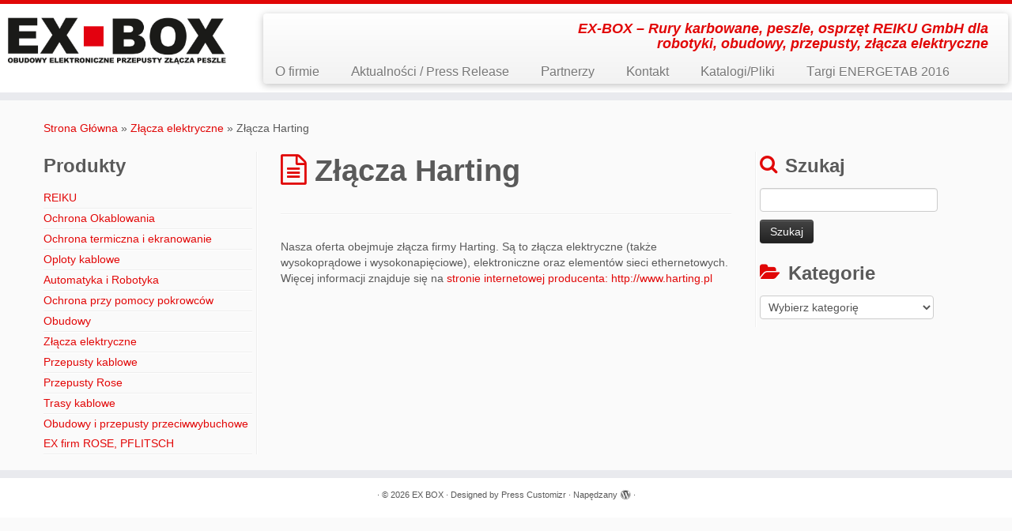

--- FILE ---
content_type: text/html; charset=UTF-8
request_url: http://ex-box.pl/zlacza-elektryczne/zlacza-harting/
body_size: 9703
content:
<!DOCTYPE html>
<!--[if IE 7]>
<html class="ie ie7" lang="pl-PL">
<![endif]-->
<!--[if IE 8]>
<html class="ie ie8" lang="pl-PL">
<![endif]-->
<!--[if !(IE 7) | !(IE 8)  ]><!-->
<html lang="pl-PL">
<!--<![endif]-->
					<head>
				    <meta charset="UTF-8" />
				    <meta http-equiv="X-UA-Compatible" content="IE=9; IE=8; IE=7; IE=EDGE" />
            				    <meta name="viewport" content="width=device-width, initial-scale=1.0" />
				    <link rel="profile" href="http://gmpg.org/xfn/11" />
				    <link rel="pingback" href="http://ex-box.pl/xmlrpc.php" />

				   <!-- html5shiv for IE8 and less  -->
				    <!--[if lt IE 9]>
				      <script src="http://ex-box.pl/wp-content/themes/customizr/inc/assets/js/html5.js"></script>
				    <![endif]-->
				    <title>Złącza Harting &#8211; EX BOX</title>
<link rel='dns-prefetch' href='//s.w.org' />
<link rel="alternate" type="application/rss+xml" title="EX BOX &raquo; Kanał z wpisami" href="http://ex-box.pl/feed/" />
<link rel="alternate" type="application/rss+xml" title="EX BOX &raquo; Kanał z komentarzami" href="http://ex-box.pl/comments/feed/" />
		<script type="text/javascript">
			window._wpemojiSettings = {"baseUrl":"https:\/\/s.w.org\/images\/core\/emoji\/2\/72x72\/","ext":".png","svgUrl":"https:\/\/s.w.org\/images\/core\/emoji\/2\/svg\/","svgExt":".svg","source":{"concatemoji":"http:\/\/ex-box.pl\/wp-includes\/js\/wp-emoji-release.min.js?ver=4.6.29"}};
			!function(e,o,t){var a,n,r;function i(e){var t=o.createElement("script");t.src=e,t.type="text/javascript",o.getElementsByTagName("head")[0].appendChild(t)}for(r=Array("simple","flag","unicode8","diversity","unicode9"),t.supports={everything:!0,everythingExceptFlag:!0},n=0;n<r.length;n++)t.supports[r[n]]=function(e){var t,a,n=o.createElement("canvas"),r=n.getContext&&n.getContext("2d"),i=String.fromCharCode;if(!r||!r.fillText)return!1;switch(r.textBaseline="top",r.font="600 32px Arial",e){case"flag":return(r.fillText(i(55356,56806,55356,56826),0,0),n.toDataURL().length<3e3)?!1:(r.clearRect(0,0,n.width,n.height),r.fillText(i(55356,57331,65039,8205,55356,57096),0,0),a=n.toDataURL(),r.clearRect(0,0,n.width,n.height),r.fillText(i(55356,57331,55356,57096),0,0),a!==n.toDataURL());case"diversity":return r.fillText(i(55356,57221),0,0),a=(t=r.getImageData(16,16,1,1).data)[0]+","+t[1]+","+t[2]+","+t[3],r.fillText(i(55356,57221,55356,57343),0,0),a!=(t=r.getImageData(16,16,1,1).data)[0]+","+t[1]+","+t[2]+","+t[3];case"simple":return r.fillText(i(55357,56835),0,0),0!==r.getImageData(16,16,1,1).data[0];case"unicode8":return r.fillText(i(55356,57135),0,0),0!==r.getImageData(16,16,1,1).data[0];case"unicode9":return r.fillText(i(55358,56631),0,0),0!==r.getImageData(16,16,1,1).data[0]}return!1}(r[n]),t.supports.everything=t.supports.everything&&t.supports[r[n]],"flag"!==r[n]&&(t.supports.everythingExceptFlag=t.supports.everythingExceptFlag&&t.supports[r[n]]);t.supports.everythingExceptFlag=t.supports.everythingExceptFlag&&!t.supports.flag,t.DOMReady=!1,t.readyCallback=function(){t.DOMReady=!0},t.supports.everything||(a=function(){t.readyCallback()},o.addEventListener?(o.addEventListener("DOMContentLoaded",a,!1),e.addEventListener("load",a,!1)):(e.attachEvent("onload",a),o.attachEvent("onreadystatechange",function(){"complete"===o.readyState&&t.readyCallback()})),(a=t.source||{}).concatemoji?i(a.concatemoji):a.wpemoji&&a.twemoji&&(i(a.twemoji),i(a.wpemoji)))}(window,document,window._wpemojiSettings);
		</script>
		<style type="text/css">
img.wp-smiley,
img.emoji {
	display: inline !important;
	border: none !important;
	box-shadow: none !important;
	height: 1em !important;
	width: 1em !important;
	margin: 0 .07em !important;
	vertical-align: -0.1em !important;
	background: none !important;
	padding: 0 !important;
}
</style>
<link rel='stylesheet' id='dcjq-mega-menu-css'  href='http://ex-box.pl/wp-content/plugins/jquery-mega-menu/css/dcjq-mega-menu.css?ver=4.6.29' type='text/css' media='all' />
<link rel='stylesheet' id='customizr-common-css'  href='http://ex-box.pl/wp-content/themes/customizr/inc/assets/css/tc_common.min.css?ver=3.4.33' type='text/css' media='all' />
<link rel='stylesheet' id='customizr-skin-css'  href='http://ex-box.pl/wp-content/themes/customizr/inc/assets/css/red.min.css?ver=3.4.33' type='text/css' media='all' />
<style id='customizr-skin-inline-css' type='text/css'>
        @font-face {
          font-family: 'FontAwesome';
          src:url('http://ex-box.pl/wp-content/themes/customizr/inc/assets/css/fonts/fonts/fontawesome-webfont.eot');
          src:url('http://ex-box.pl/wp-content/themes/customizr/inc/assets/css/fonts/fonts/fontawesome-webfont.eot?#iefix') format('embedded-opentype'),
              url('http://ex-box.pl/wp-content/themes/customizr/inc/assets/css/fonts/fonts/fontawesome-webfont.woff2') format('woff2'),
              url('http://ex-box.pl/wp-content/themes/customizr/inc/assets/css/fonts/fonts/fontawesome-webfont.woff') format('woff'),
              url('http://ex-box.pl/wp-content/themes/customizr/inc/assets/css/fonts/fonts/fontawesome-webfont.ttf') format('truetype'),
              url('http://ex-box.pl/wp-content/themes/customizr/inc/assets/css/fonts/fonts/fontawesome-webfont.svg#fontawesomeregular') format('svg');
        }
        
table { border-collapse: separate; }
                         body table { border-collapse: collapse; }
                        
.sticky-enabled .tc-shrink-on .site-logo img {
    					height:30px!important;width:auto!important
    				}

    				.sticky-enabled .tc-shrink-on .brand .site-title {
    					font-size:0.6em;opacity:0.8;line-height:1.2em
    				}

          .comments-link .tc-comment-bubble {
            color: #F00;
            border: 2px solid #F00;
          }
          .comments-link .tc-comment-bubble:before {
            border-color: #F00;
          }
        
.no-csstransforms3d .tc-slider-loader-wrapper .tc-img-gif-loader {
                                                background: url('http://ex-box.pl/wp-content/themes/customizr//inc/assets/img/slider-loader.gif') no-repeat center center;
                                         }.tc-slider-loader-wrapper .tc-css-loader > div { border-color:#e10707; }
.navbar .nav > li > a:first-letter {
          font-size: 17px;
        }

</style>
<link rel='stylesheet' id='customizr-style-css'  href='http://ex-box.pl/wp-content/themes/customizr/style.css?ver=3.4.33' type='text/css' media='all' />
<link rel='stylesheet' id='fancyboxcss-css'  href='http://ex-box.pl/wp-content/themes/customizr/inc/assets/js/fancybox/jquery.fancybox-1.3.4.min.css?ver=4.6.29' type='text/css' media='all' />
<script type='text/javascript' src='http://ex-box.pl/wp-includes/js/jquery/jquery.js?ver=1.12.4'></script>
<script type='text/javascript' src='http://ex-box.pl/wp-includes/js/jquery/jquery-migrate.min.js?ver=1.4.1'></script>
<script type='text/javascript' src='http://ex-box.pl/wp-content/plugins/jquery-mega-menu/js/jquery.dcmegamenu.1.3.4.min.js?ver=4.6.29'></script>
<script type='text/javascript' src='http://ex-box.pl/wp-content/themes/customizr/inc/assets/js/modernizr.min.js?ver=3.4.33'></script>
<script type='text/javascript' src='http://ex-box.pl/wp-content/themes/customizr/inc/assets/js/fancybox/jquery.fancybox-1.3.4.min.js?ver=3.4.33'></script>
<script type='text/javascript'>
/* <![CDATA[ */
var TCParams = {"_disabled":[],"FancyBoxState":"1","FancyBoxAutoscale":"1","SliderName":"","SliderDelay":"","SliderHover":"1","centerSliderImg":"1","SmoothScroll":{"Enabled":true,"Options":{"touchpadSupport":false}},"anchorSmoothScroll":"linear","anchorSmoothScrollExclude":{"simple":["[class*=edd]",".tc-carousel-control",".carousel-control","[data-toggle=\"modal\"]","[data-toggle=\"dropdown\"]","[data-toggle=\"tooltip\"]","[data-toggle=\"popover\"]","[data-toggle=\"collapse\"]","[data-toggle=\"tab\"]","[class*=upme]","[class*=um-]"],"deep":{"classes":[],"ids":[]}},"ReorderBlocks":"1","centerAllImg":"1","HasComments":"","LeftSidebarClass":".span3.left.tc-sidebar","RightSidebarClass":".span3.right.tc-sidebar","LoadModernizr":"1","stickyCustomOffset":{"_initial":0,"_scrolling":0,"options":{"_static":true,"_element":""}},"stickyHeader":"1","dropdowntoViewport":"","timerOnScrollAllBrowsers":"1","extLinksStyle":"","extLinksTargetExt":"","extLinksSkipSelectors":{"classes":["btn","button"],"ids":[]},"dropcapEnabled":"","dropcapWhere":{"post":"","page":""},"dropcapMinWords":"50","dropcapSkipSelectors":{"tags":["IMG","IFRAME","H1","H2","H3","H4","H5","H6","BLOCKQUOTE","UL","OL"],"classes":["btn"],"id":[]},"imgSmartLoadEnabled":"","imgSmartLoadOpts":{"parentSelectors":[".article-container",".__before_main_wrapper",".widget-front"],"opts":{"excludeImg":[".tc-holder-img"]}},"goldenRatio":"1.618","gridGoldenRatioLimit":"350","isSecondMenuEnabled":"","secondMenuRespSet":"in-sn-before"};
/* ]]> */
</script>
<script type='text/javascript' src='http://ex-box.pl/wp-content/themes/customizr/inc/assets/js/tc-scripts.min.js?ver=3.4.33'></script>
<link rel='https://api.w.org/' href='http://ex-box.pl/wp-json/' />
<link rel="EditURI" type="application/rsd+xml" title="RSD" href="http://ex-box.pl/xmlrpc.php?rsd" />
<link rel="wlwmanifest" type="application/wlwmanifest+xml" href="http://ex-box.pl/wp-includes/wlwmanifest.xml" /> 
<meta name="generator" content="WordPress 4.6.29" />
<link rel="canonical" href="http://ex-box.pl/zlacza-elektryczne/zlacza-harting/" />
<link rel='shortlink' href='http://ex-box.pl/?p=900' />
<link rel="alternate" type="application/json+oembed" href="http://ex-box.pl/wp-json/oembed/1.0/embed?url=http%3A%2F%2Fex-box.pl%2Fzlacza-elektryczne%2Fzlacza-harting%2F" />
<link rel="alternate" type="text/xml+oembed" href="http://ex-box.pl/wp-json/oembed/1.0/embed?url=http%3A%2F%2Fex-box.pl%2Fzlacza-elektryczne%2Fzlacza-harting%2F&#038;format=xml" />
				</head>
				
	<body class="page page-id-900 page-child parent-pageid-888 page-template-default tc-fade-hover-links tc-b-sidebar tc-sticky-header sticky-disabled tc-transparent-on-scroll skin-red tc-center-images tc-regular-menu" itemscope itemtype="http://schema.org/WebPage">

    
    <div id="tc-page-wrap" class="">

  		
  	   	<header class="tc-header clearfix row-fluid tc-tagline-off tc-title-logo-on  tc-shrink-on tc-menu-on logo-left tc-second-menu-in-sn-before-when-mobile" role="banner">
  			
        <div class="brand span3 pull-left">
        <a class="site-logo" href="http://ex-box.pl/" title="EX BOX | EX-BOX – Rury karbowane, peszle, osprzęt REIKU GmbH dla robotyki, obudowy, przepusty, złącza elektryczne"><img src="http://ex-box.pl/wp-content/uploads/2014/09/logo_EX-BOX_sklad-4.jpg" alt="Wróć do strony domowej"     class=" "/></a>        </div> <!-- brand span3 -->

        <div class="container outside"><h2 class="site-description">EX-BOX – Rury karbowane, peszle, osprzęt REIKU GmbH dla robotyki, obudowy, przepusty, złącza elektryczne</h2></div>      	<div class="navbar-wrapper clearfix span9 tc-submenu-fade tc-submenu-move tc-open-on-click pull-menu-left">
        	<div class="navbar resp">
          		<div class="navbar-inner" role="navigation">
            		<div class="row-fluid">
              		<h2 class="span7 inside site-description">EX-BOX – Rury karbowane, peszle, osprzęt REIKU GmbH dla robotyki, obudowy, przepusty, złącza elektryczne</h2><div class="nav-collapse collapse"><div class="menu-menu-glowne-container"><ul id="menu-menu-glowne-2" class="nav"><li class="menu-item menu-item-type-post_type menu-item-object-page menu-item-15"><a href="http://ex-box.pl/">O firmie</a></li>
<li class="menu-item menu-item-type-post_type menu-item-object-page menu-item-1438"><a href="http://ex-box.pl/aktualnosci/">Aktualności / Press Release</a></li>
<li class="menu-item menu-item-type-post_type menu-item-object-page menu-item-1112"><a href="http://ex-box.pl/partnerzy/">Partnerzy</a></li>
<li class="menu-item menu-item-type-post_type menu-item-object-page menu-item-21"><a href="http://ex-box.pl/kontakt/">Kontakt</a></li>
<li class="menu-item menu-item-type-post_type menu-item-object-page menu-item-994"><a href="http://ex-box.pl/982-2/">Katalogi/Pliki</a></li>
<li class="menu-item menu-item-type-post_type menu-item-object-page menu-item-1536"><a href="http://ex-box.pl/targi-energetab-2014-2/">Targi ENERGETAB 2016</a></li>
</ul></div></div><div class="btn-toggle-nav pull-right"><button type="button" class="btn menu-btn" data-toggle="collapse" data-target=".nav-collapse" title="Otwórz menu"><span class="icon-bar"></span><span class="icon-bar"></span><span class="icon-bar"></span> </button></div>          			</div><!-- /.row-fluid -->
          		</div><!-- /.navbar-inner -->
        	</div><!-- /.navbar resp -->
      	</div><!-- /.navbar-wrapper -->
    	  		</header>
  		<div id="tc-reset-margin-top" class="container-fluid" style="margin-top:103px"></div><div id="main-wrapper" class="container">

    <div class="tc-hot-crumble container" role="navigation"><div class="row"><div class="span12"><div class="breadcrumb-trail breadcrumbs" itemprop="breadcrumb"><span class="trail-begin"><a href="http://ex-box.pl" title="EX BOX" rel="home" class="trail-begin">Strona Główna</a></span> <span class="sep">&raquo;</span> <a href="http://ex-box.pl/zlacza-elektryczne/" title="Złącza elektryczne">Złącza elektryczne</a> <span class="sep">&raquo;</span> <span class="trail-end">Złącza Harting</span></div></div></div></div>
    <div class="container" role="main">
        <div class="row column-content-wrapper">

            
        <div class="span3 left tc-sidebar">
           <div id="left" class="widget-area" role="complementary">
              <aside id="dc_jqmegamenu_widget-2" class="widget "><h3 class="widget-title">Produkty</h3>		<div class="dcjq-mega-menu" id="dc_jqmegamenu_widget-2-item">
		
		<ul id="menu-lewe-menu" class="menu"><li id="menu-item-1603" class="menu-item menu-item-type-custom menu-item-object-custom menu-item-1603"><a title="REIKU">REIKU</a></li>
<li id="menu-item-1604" class="menu-item menu-item-type-custom menu-item-object-custom menu-item-1604"><a href="http://ex-box.pl/ochrona-okablowania-2/">Ochrona Okablowania</a></li>
<li id="menu-item-1607" class="menu-item menu-item-type-custom menu-item-object-custom menu-item-1607"><a href="http://ex-box.pl/ochrona-termiczna-i-ekranowanie/">Ochrona termiczna i ekranowanie</a></li>
<li id="menu-item-1608" class="menu-item menu-item-type-custom menu-item-object-custom menu-item-1608"><a href="http://ex-box.pl/oploty-kablowe/">Oploty kablowe</a></li>
<li id="menu-item-1606" class="menu-item menu-item-type-custom menu-item-object-custom menu-item-1606"><a href="http://ex-box.pl/automatyka-i-robotyka/">Automatyka i Robotyka</a></li>
<li id="menu-item-1609" class="menu-item menu-item-type-custom menu-item-object-custom menu-item-1609"><a href="http://ex-box.pl/ochrona-przy-pomocy-pokrowcow/">Ochrona przy pomocy pokrowców</a></li>
<li id="menu-item-893" class="menu-item menu-item-type-post_type menu-item-object-page menu-item-has-children menu-item-893"><a href="http://ex-box.pl/obudowy/">Obudowy</a>
<ul class="sub-menu">
	<li id="menu-item-895" class="menu-item menu-item-type-post_type menu-item-object-page menu-item-895"><a href="http://ex-box.pl/obudowy/obudowy-stalowe/">Obudowy stalowe</a></li>
	<li id="menu-item-896" class="menu-item menu-item-type-post_type menu-item-object-page menu-item-896"><a href="http://ex-box.pl/obudowy/obudowy-aluminiowe/">Obudowy aluminiowe</a></li>
	<li id="menu-item-897" class="menu-item menu-item-type-post_type menu-item-object-page menu-item-897"><a href="http://ex-box.pl/obudowy/obudowy-z-tworzyw-sztucznych/">Obudowy z tworzyw sztucznych</a></li>
</ul>
</li>
<li id="menu-item-890" class="menu-item menu-item-type-post_type menu-item-object-page current-page-ancestor current-menu-ancestor current-menu-parent current-page-parent current_page_parent current_page_ancestor menu-item-has-children menu-item-890"><a href="http://ex-box.pl/zlacza-elektryczne/">Złącza elektryczne</a>
<ul class="sub-menu">
	<li id="menu-item-931" class="menu-item menu-item-type-post_type menu-item-object-page menu-item-931"><a href="http://ex-box.pl/zlacza-elektryczne/zlacza-elektryczne-amphenol/">Złącza elektryczne Amphenol®</a></li>
	<li id="menu-item-932" class="menu-item menu-item-type-post_type menu-item-object-page menu-item-932"><a href="http://ex-box.pl/zlacza-elektryczne/zlacza-elektryczne-westec/">Złącza elektryczne Westec®</a></li>
	<li id="menu-item-933" class="menu-item menu-item-type-post_type menu-item-object-page menu-item-933"><a href="http://ex-box.pl/zlacza-elektryczne/zlacza-firmy-binder/">Złącza firmy Binder®</a></li>
	<li id="menu-item-934" class="menu-item menu-item-type-post_type menu-item-object-page current-menu-item page_item page-item-900 current_page_item menu-item-934"><a href="http://ex-box.pl/zlacza-elektryczne/zlacza-harting/">Złącza Harting</a></li>
</ul>
</li>
<li id="menu-item-936" class="menu-item menu-item-type-post_type menu-item-object-page menu-item-has-children menu-item-936"><a href="http://ex-box.pl/przepusty-kablowe/">Przepusty kablowe</a>
<ul class="sub-menu">
	<li id="menu-item-937" class="menu-item menu-item-type-post_type menu-item-object-page menu-item-937"><a href="http://ex-box.pl/przepusty-kablowe/przepusty-bopla/">Przepusty Bopla</a></li>
	<li id="menu-item-938" class="menu-item menu-item-type-post_type menu-item-object-page menu-item-938"><a href="http://ex-box.pl/przepusty-kablowe/przepusty-cmp/">Przepusty CMP</a></li>
	<li id="menu-item-1556" class="menu-item menu-item-type-post_type menu-item-object-page menu-item-1556"><a href="http://ex-box.pl/klawiatury-standardowe/przepusty-agro/">Przepusty AGRO</a></li>
	<li id="menu-item-939" class="menu-item menu-item-type-post_type menu-item-object-page menu-item-939"><a href="http://ex-box.pl/przepusty-kablowe/przepusty-pflitsch/">Przepusty Pflitsch</a></li>
</ul>
</li>
<li id="menu-item-940" class="menu-item menu-item-type-post_type menu-item-object-page menu-item-940"><a href="http://ex-box.pl/przepusty-kablowe/przepusty-rose/">Przepusty Rose</a></li>
<li id="menu-item-942" class="menu-item menu-item-type-post_type menu-item-object-page menu-item-has-children menu-item-942"><a href="http://ex-box.pl/trasy-kablowe/">Trasy kablowe</a>
<ul class="sub-menu">
	<li id="menu-item-944" class="menu-item menu-item-type-post_type menu-item-object-page menu-item-944"><a href="http://ex-box.pl/trasy-kablowe/kanaly-i-korytka-elektroinstalacyjne-pflitsch/">Kanały i korytka elektroinstalacyjne Pflitsch</a></li>
</ul>
</li>
<li id="menu-item-962" class="menu-item menu-item-type-post_type menu-item-object-page menu-item-has-children menu-item-962"><a href="http://ex-box.pl/obudowy-i-przepusty-przeciwwybuchowe-ex/">Obudowy i przepusty przeciwwybuchowe EX firm ROSE, PFLITSCH</a>
<ul class="sub-menu">
	<li id="menu-item-964" class="menu-item menu-item-type-post_type menu-item-object-page menu-item-964"><a href="http://ex-box.pl/obudowy-i-przepusty-przeciwwybuchowe-ex/obudowy-z-tworzyw-sztucznych-przeciwwybuchowe-ex-atex/">Obudowy z tworzyw sztucznych przeciwwybuchowe Ex (ATEX) firmy ROSE</a></li>
	<li id="menu-item-963" class="menu-item menu-item-type-post_type menu-item-object-page menu-item-has-children menu-item-963"><a href="http://ex-box.pl/obudowy-i-przepusty-przeciwwybuchowe-ex/obudowy-aluminiowe-przeciwwybuchowe/">Obudowy aluminiowe przeciwwybuchowe firmy ROSE</a>
	<ul class="sub-menu">
		<li id="menu-item-965" class="menu-item menu-item-type-post_type menu-item-object-page menu-item-has-children menu-item-965"><a href="http://ex-box.pl/obudowy-i-przepusty-przeciwwybuchowe-ex/obudowy-ze-stali-przeciwwybuchowe/">Obudowy ze stali przeciwwybuchowe ROSE</a>
		<ul class="sub-menu">
			<li id="menu-item-966" class="menu-item menu-item-type-post_type menu-item-object-page menu-item-966"><a href="http://ex-box.pl/obudowy-i-przepusty-przeciwwybuchowe-ex/przepusty-do-stef-zagrozonych-wybuchem-atex/">Przepusty do stef zagrożonych wybuchem (ATEX) firm ROSE, PFLITSCH</a></li>
		</ul>
</li>
	</ul>
</li>
</ul>
</li>
</ul>		
		</div>
		</aside>            </div><!-- //#left or //#right -->
        </div><!--.tc-sidebar -->

        
                <div id="content" class="span6 article-container tc-gallery-style">

                    
                        
                                                                                    
                                                                    <article id="page-900" class="row-fluid post-900 page type-page status-publish hentry">
                                                <header class="entry-header">
          <h1 class="entry-title format-icon">Złącza Harting</h1><hr class="featurette-divider __before_content">        </header>
        
        <div class="entry-content">
          <p>Nasza oferta obejmuje złącza firmy Harting. Są to złącza elektryczne (także wysokoprądowe i wysokonapięciowe), elektroniczne oraz elementów sieci ethernetowych.<br />
Więcej informacji znajduje się na <a href="http://www.harting.pl/">stronie internetowej producenta: http://www.harting.pl</a></p>
        </div>

                                            </article>
                                
                            
                        
                    
                </div><!--.article-container -->

           
        <div class="span3 right tc-sidebar">
           <div id="right" class="widget-area" role="complementary">
              <aside id="search-2" class="widget widget_search"><h3 class="widget-title">Szukaj</h3><form role="search" method="get" id="searchform" class="searchform" action="http://ex-box.pl/">
				<div>
					<label class="screen-reader-text" for="s">Szukaj:</label>
					<input type="text" value="" name="s" id="s" />
					<input type="submit" id="searchsubmit" value="Szukaj" />
				</div>
			</form></aside><aside id="categories-2" class="widget widget_categories"><h3 class="widget-title">Kategorie</h3><label class="screen-reader-text" for="cat">Kategorie</label><select  name='cat' id='cat' class='postform' >
	<option value='-1'>Wybierz kategorię</option>
	<option class="level-0" value="6">19&#8243;</option>
	<option class="level-0" value="299">Aktualności / Press Release</option>
	<option class="level-0" value="9">Aluminium</option>
	<option class="level-0" value="18">Alurail</option>
	<option class="level-1" value="23">&nbsp;&nbsp;&nbsp;Dekle modułu</option>
	<option class="level-1" value="20">&nbsp;&nbsp;&nbsp;Dekle profilu</option>
	<option class="level-1" value="22">&nbsp;&nbsp;&nbsp;Moduł profil</option>
	<option class="level-1" value="21">&nbsp;&nbsp;&nbsp;Profil bazowy</option>
	<option class="level-1" value="25">&nbsp;&nbsp;&nbsp;Płyta przednia modułu</option>
	<option class="level-1" value="24">&nbsp;&nbsp;&nbsp;Płyta przednia profilu</option>
	<option class="level-1" value="26">&nbsp;&nbsp;&nbsp;Łącznik modułu</option>
	<option class="level-0" value="12">Apra-Norm</option>
	<option class="level-1" value="84">&nbsp;&nbsp;&nbsp;Apraline 140</option>
	<option class="level-1" value="105">&nbsp;&nbsp;&nbsp;APRATEK 180</option>
	<option class="level-1" value="87">&nbsp;&nbsp;&nbsp;Deskconsole</option>
	<option class="level-1" value="86">&nbsp;&nbsp;&nbsp;Proficase</option>
	<option class="level-1" value="85">&nbsp;&nbsp;&nbsp;Profiset</option>
	<option class="level-1" value="90">&nbsp;&nbsp;&nbsp;Seria 442</option>
	<option class="level-1" value="117">&nbsp;&nbsp;&nbsp;SERIA 443</option>
	<option class="level-1" value="210">&nbsp;&nbsp;&nbsp;SERIA 445/441</option>
	<option class="level-1" value="209">&nbsp;&nbsp;&nbsp;SERIA 446</option>
	<option class="level-1" value="83">&nbsp;&nbsp;&nbsp;Tamago 285</option>
	<option class="level-1" value="106">&nbsp;&nbsp;&nbsp;Tarex</option>
	<option class="level-1" value="104">&nbsp;&nbsp;&nbsp;Vari 2000</option>
	<option class="level-1" value="103">&nbsp;&nbsp;&nbsp;Vari 500</option>
	<option class="level-0" value="65">ATEX</option>
	<option class="level-0" value="7">Bopla</option>
	<option class="level-1" value="69">&nbsp;&nbsp;&nbsp;Alubos</option>
	<option class="level-1" value="76">&nbsp;&nbsp;&nbsp;Aluplan</option>
	<option class="level-1" value="121">&nbsp;&nbsp;&nbsp;ARTEB</option>
	<option class="level-1" value="178">&nbsp;&nbsp;&nbsp;Bocard</option>
	<option class="level-1" value="127">&nbsp;&nbsp;&nbsp;BOPULT</option>
	<option class="level-1" value="123">&nbsp;&nbsp;&nbsp;BOS</option>
	<option class="level-1" value="70">&nbsp;&nbsp;&nbsp;Bos Ecoline</option>
	<option class="level-1" value="161">&nbsp;&nbsp;&nbsp;BOTEGO</option>
	<option class="level-1" value="179">&nbsp;&nbsp;&nbsp;CombiBac</option>
	<option class="level-1" value="158">&nbsp;&nbsp;&nbsp;CombiCard 1000-3000</option>
	<option class="level-1" value="159">&nbsp;&nbsp;&nbsp;CombiCard 5000-7000</option>
	<option class="level-1" value="205">&nbsp;&nbsp;&nbsp;CombiNorm Classis</option>
	<option class="level-1" value="204">&nbsp;&nbsp;&nbsp;CombiNorm Compact</option>
	<option class="level-1" value="206">&nbsp;&nbsp;&nbsp;CombiNorm Control</option>
	<option class="level-1" value="171">&nbsp;&nbsp;&nbsp;CombiSet System 500</option>
	<option class="level-1" value="124">&nbsp;&nbsp;&nbsp;ELEGANT</option>
	<option class="level-2" value="126">&nbsp;&nbsp;&nbsp;&nbsp;&nbsp;&nbsp;PULT</option>
	<option class="level-1" value="125">&nbsp;&nbsp;&nbsp;ELEMENT</option>
	<option class="level-1" value="130">&nbsp;&nbsp;&nbsp;Euromas</option>
	<option class="level-2" value="131">&nbsp;&nbsp;&nbsp;&nbsp;&nbsp;&nbsp;II</option>
	<option class="level-2" value="173">&nbsp;&nbsp;&nbsp;&nbsp;&nbsp;&nbsp;Poliwęglan/ABS</option>
	<option class="level-2" value="160">&nbsp;&nbsp;&nbsp;&nbsp;&nbsp;&nbsp;Polymas</option>
	<option class="level-1" value="128">&nbsp;&nbsp;&nbsp;FUTURA</option>
	<option class="level-2" value="129">&nbsp;&nbsp;&nbsp;&nbsp;&nbsp;&nbsp;Portas</option>
	<option class="level-1" value="176">&nbsp;&nbsp;&nbsp;InterCard</option>
	<option class="level-1" value="187">&nbsp;&nbsp;&nbsp;INTERNORM</option>
	<option class="level-1" value="188">&nbsp;&nbsp;&nbsp;INTERZOLL</option>
	<option class="level-2" value="189">&nbsp;&nbsp;&nbsp;&nbsp;&nbsp;&nbsp;PLUS</option>
	<option class="level-1" value="175">&nbsp;&nbsp;&nbsp;RegloCard-Plus</option>
	<option class="level-1" value="157">&nbsp;&nbsp;&nbsp;ULTRAMAS</option>
	<option class="level-1" value="174">&nbsp;&nbsp;&nbsp;Ultrapult</option>
	<option class="level-1" value="177">&nbsp;&nbsp;&nbsp;UNINORM</option>
	<option class="level-0" value="261">Flexicon</option>
	<option class="level-0" value="88">Hammond</option>
	<option class="level-1" value="143">&nbsp;&nbsp;&nbsp;SERIA 1551</option>
	<option class="level-1" value="148">&nbsp;&nbsp;&nbsp;SERIA 1553</option>
	<option class="level-1" value="168">&nbsp;&nbsp;&nbsp;Seria 1554</option>
	<option class="level-1" value="198">&nbsp;&nbsp;&nbsp;SERIA 1590ZGRP</option>
	<option class="level-1" value="169">&nbsp;&nbsp;&nbsp;Seria 1591</option>
	<option class="level-1" value="144">&nbsp;&nbsp;&nbsp;SERIA 1592</option>
	<option class="level-1" value="145">&nbsp;&nbsp;&nbsp;SERIA 1593</option>
	<option class="level-1" value="197">&nbsp;&nbsp;&nbsp;SERIA 1594E</option>
	<option class="level-1" value="170">&nbsp;&nbsp;&nbsp;Seria 1595</option>
	<option class="level-1" value="199">&nbsp;&nbsp;&nbsp;SERIA 1596</option>
	<option class="level-1" value="146">&nbsp;&nbsp;&nbsp;SERIA 1597</option>
	<option class="level-1" value="147">&nbsp;&nbsp;&nbsp;SERIA 1599</option>
	<option class="level-0" value="119">Hensel</option>
	<option class="level-1" value="223">&nbsp;&nbsp;&nbsp;E30</option>
	<option class="level-1" value="222">&nbsp;&nbsp;&nbsp;E90</option>
	<option class="level-1" value="120">&nbsp;&nbsp;&nbsp;FK</option>
	<option class="level-1" value="221">&nbsp;&nbsp;&nbsp;seria KX</option>
	<option class="level-0" value="256">Kanały i korytka elektroinstalacyjne</option>
	<option class="level-0" value="259">Kanały i korytka elektroinstalacyjne z tworzyw sztucznych AKS Zielonka</option>
	<option class="level-0" value="284">Klawiatury</option>
	<option class="level-1" value="286">&nbsp;&nbsp;&nbsp;membranowe</option>
	<option class="level-1" value="287">&nbsp;&nbsp;&nbsp;Na zamówienie</option>
	<option class="level-1" value="285">&nbsp;&nbsp;&nbsp;standardowe</option>
	<option class="level-0" value="156">Klawiatury membranowe</option>
	<option class="level-0" value="39">Kommando</option>
	<option class="level-0" value="5">Obudowy</option>
	<option class="level-1" value="63">&nbsp;&nbsp;&nbsp;Aluminiowe</option>
	<option class="level-1" value="112">&nbsp;&nbsp;&nbsp;Do paneli sterujących</option>
	<option class="level-1" value="211">&nbsp;&nbsp;&nbsp;do stref zagrożonych wybuchem (ATEX)</option>
	<option class="level-1" value="91">&nbsp;&nbsp;&nbsp;Elektroniczne</option>
	<option class="level-1" value="16">&nbsp;&nbsp;&nbsp;Instalacyjne</option>
	<option class="level-1" value="100">&nbsp;&nbsp;&nbsp;Kołnierzowe</option>
	<option class="level-1" value="19">&nbsp;&nbsp;&nbsp;Modułowe</option>
	<option class="level-1" value="203">&nbsp;&nbsp;&nbsp;na szynę</option>
	<option class="level-1" value="27">&nbsp;&nbsp;&nbsp;Naścienne</option>
	<option class="level-1" value="118">&nbsp;&nbsp;&nbsp;Przeciwogniowe</option>
	<option class="level-1" value="98">&nbsp;&nbsp;&nbsp;Przeciwwybuchowe</option>
	<option class="level-1" value="220">&nbsp;&nbsp;&nbsp;przeznaczone do zastosowań w górnictwie</option>
	<option class="level-1" value="67">&nbsp;&nbsp;&nbsp;Ręczne</option>
	<option class="level-1" value="95">&nbsp;&nbsp;&nbsp;Stalowe</option>
	<option class="level-1" value="74">&nbsp;&nbsp;&nbsp;Standardowe</option>
	<option class="level-1" value="10">&nbsp;&nbsp;&nbsp;Stołowe</option>
	<option class="level-1" value="89">&nbsp;&nbsp;&nbsp;Tablicowe</option>
	<option class="level-1" value="190">&nbsp;&nbsp;&nbsp;z poliestru</option>
	<option class="level-1" value="172">&nbsp;&nbsp;&nbsp;z poliwęglanu</option>
	<option class="level-1" value="122">&nbsp;&nbsp;&nbsp;z tworzyw sztucznych</option>
	<option class="level-1" value="289">&nbsp;&nbsp;&nbsp;ze stali</option>
	<option class="level-0" value="64">Obudowy do szaf zagrożonych wybuchem (ATEX)</option>
	<option class="level-0" value="93">obudowy do urządzeń elektronicznych</option>
	<option class="level-0" value="260">Ochrona okablowania</option>
	<option class="level-1" value="262">&nbsp;&nbsp;&nbsp;Osłony metalowe</option>
	<option class="level-2" value="277">&nbsp;&nbsp;&nbsp;&nbsp;&nbsp;&nbsp;FB</option>
	<option class="level-2" value="274">&nbsp;&nbsp;&nbsp;&nbsp;&nbsp;&nbsp;FL</option>
	<option class="level-2" value="272">&nbsp;&nbsp;&nbsp;&nbsp;&nbsp;&nbsp;FLP</option>
	<option class="level-2" value="266">&nbsp;&nbsp;&nbsp;&nbsp;&nbsp;&nbsp;FNU</option>
	<option class="level-2" value="283">&nbsp;&nbsp;&nbsp;&nbsp;&nbsp;&nbsp;FPIHSS</option>
	<option class="level-2" value="282">&nbsp;&nbsp;&nbsp;&nbsp;&nbsp;&nbsp;FPISS</option>
	<option class="level-2" value="280">&nbsp;&nbsp;&nbsp;&nbsp;&nbsp;&nbsp;FPRSS</option>
	<option class="level-2" value="281">&nbsp;&nbsp;&nbsp;&nbsp;&nbsp;&nbsp;FPRTC</option>
	<option class="level-2" value="275">&nbsp;&nbsp;&nbsp;&nbsp;&nbsp;&nbsp;FSB</option>
	<option class="level-2" value="265">&nbsp;&nbsp;&nbsp;&nbsp;&nbsp;&nbsp;FSU</option>
	<option class="level-2" value="263">&nbsp;&nbsp;&nbsp;&nbsp;&nbsp;&nbsp;FU</option>
	<option class="level-2" value="278">&nbsp;&nbsp;&nbsp;&nbsp;&nbsp;&nbsp;FUSSB</option>
	<option class="level-2" value="273">&nbsp;&nbsp;&nbsp;&nbsp;&nbsp;&nbsp;LFHP</option>
	<option class="level-2" value="267">&nbsp;&nbsp;&nbsp;&nbsp;&nbsp;&nbsp;LFHU</option>
	<option class="level-2" value="276">&nbsp;&nbsp;&nbsp;&nbsp;&nbsp;&nbsp;LFHUBRD</option>
	<option class="level-2" value="268">&nbsp;&nbsp;&nbsp;&nbsp;&nbsp;&nbsp;LTP</option>
	<option class="level-2" value="279">&nbsp;&nbsp;&nbsp;&nbsp;&nbsp;&nbsp;LTPBRD</option>
	<option class="level-2" value="269">&nbsp;&nbsp;&nbsp;&nbsp;&nbsp;&nbsp;LTPHC</option>
	<option class="level-2" value="271">&nbsp;&nbsp;&nbsp;&nbsp;&nbsp;&nbsp;LTPSS</option>
	<option class="level-2" value="270">&nbsp;&nbsp;&nbsp;&nbsp;&nbsp;&nbsp;LTPUL</option>
	<option class="level-2" value="264">&nbsp;&nbsp;&nbsp;&nbsp;&nbsp;&nbsp;SSU</option>
	<option class="level-0" value="133">OKW</option>
	<option class="level-1" value="186">&nbsp;&nbsp;&nbsp;ART CASES</option>
	<option class="level-1" value="166">&nbsp;&nbsp;&nbsp;COMTEC CASES</option>
	<option class="level-1" value="141">&nbsp;&nbsp;&nbsp;DATEC-CONTROL</option>
	<option class="level-1" value="139">&nbsp;&nbsp;&nbsp;DATEC-MOBIL-BOX</option>
	<option class="level-1" value="136">&nbsp;&nbsp;&nbsp;DATEC-POCKET</option>
	<option class="level-2" value="137">&nbsp;&nbsp;&nbsp;&nbsp;&nbsp;&nbsp;BOX</option>
	<option class="level-1" value="165">&nbsp;&nbsp;&nbsp;DATEC-TERMINAL</option>
	<option class="level-1" value="167">&nbsp;&nbsp;&nbsp;DESK CASES</option>
	<option class="level-1" value="207">&nbsp;&nbsp;&nbsp;DIN-CASE A</option>
	<option class="level-1" value="208">&nbsp;&nbsp;&nbsp;DIN-CASE B</option>
	<option class="level-1" value="132">&nbsp;&nbsp;&nbsp;Ergo Case</option>
	<option class="level-1" value="140">&nbsp;&nbsp;&nbsp;HAND-HELD</option>
	<option class="level-1" value="142">&nbsp;&nbsp;&nbsp;HAND-TERMINAL</option>
	<option class="level-1" value="185">&nbsp;&nbsp;&nbsp;ROBOUST-BOX</option>
	<option class="level-1" value="184">&nbsp;&nbsp;&nbsp;SMART-BOX</option>
	<option class="level-1" value="135">&nbsp;&nbsp;&nbsp;SMART-CASE</option>
	<option class="level-1" value="134">&nbsp;&nbsp;&nbsp;SOFT-CASE</option>
	<option class="level-1" value="138">&nbsp;&nbsp;&nbsp;TOPTEC-CASE</option>
	<option class="level-1" value="181">&nbsp;&nbsp;&nbsp;VARIO-BOX</option>
	<option class="level-1" value="182">&nbsp;&nbsp;&nbsp;WALL MOUNTING</option>
	<option class="level-0" value="114">Panele</option>
	<option class="level-1" value="115">&nbsp;&nbsp;&nbsp;Sterujące</option>
	<option class="level-0" value="34">Panele do podwieszania i systemy nośne</option>
	<option class="level-0" value="36">Panele sterujące</option>
	<option class="level-0" value="288">Produkty do stef zagrożonych wybuchem (ATEX)</option>
	<option class="level-0" value="257">Profesjonalne systemy tras kablowych</option>
	<option class="level-1" value="258">&nbsp;&nbsp;&nbsp;BAKS</option>
	<option class="level-0" value="247">Przepusty kablowe</option>
	<option class="level-1" value="252">&nbsp;&nbsp;&nbsp;BOPLA</option>
	<option class="level-1" value="250">&nbsp;&nbsp;&nbsp;CMP</option>
	<option class="level-1" value="248">&nbsp;&nbsp;&nbsp;Pflitsch</option>
	<option class="level-2" value="249">&nbsp;&nbsp;&nbsp;&nbsp;&nbsp;&nbsp;UNI DICHT</option>
	<option class="level-1" value="253">&nbsp;&nbsp;&nbsp;ROSE</option>
	<option class="level-2" value="254">&nbsp;&nbsp;&nbsp;&nbsp;&nbsp;&nbsp;EX</option>
	<option class="level-1" value="251">&nbsp;&nbsp;&nbsp;TST</option>
	<option class="level-0" value="306">Reiku</option>
	<option class="level-1" value="308">&nbsp;&nbsp;&nbsp;Automatyka i Robotyka</option>
	<option class="level-1" value="307">&nbsp;&nbsp;&nbsp;Ochrona okablowania</option>
	<option class="level-1" value="311">&nbsp;&nbsp;&nbsp;Ochrona przy pomocy pokrowców</option>
	<option class="level-1" value="309">&nbsp;&nbsp;&nbsp;Ochrona termiczna i ekranowanie</option>
	<option class="level-1" value="310">&nbsp;&nbsp;&nbsp;Oploty kablowe</option>
	<option class="level-0" value="15">Retex</option>
	<option class="level-1" value="108">&nbsp;&nbsp;&nbsp;EUROPAC</option>
	<option class="level-1" value="73">&nbsp;&nbsp;&nbsp;Seria 50</option>
	<option class="level-0" value="28">Rolec</option>
	<option class="level-1" value="78">&nbsp;&nbsp;&nbsp;Alucase</option>
	<option class="level-1" value="30">&nbsp;&nbsp;&nbsp;AluFace</option>
	<option class="level-1" value="75">&nbsp;&nbsp;&nbsp;AluKom</option>
	<option class="level-1" value="66">&nbsp;&nbsp;&nbsp;AluKom EX</option>
	<option class="level-1" value="79">&nbsp;&nbsp;&nbsp;Alunorm</option>
	<option class="level-1" value="29">&nbsp;&nbsp;&nbsp;AluTwin</option>
	<option class="level-1" value="80">&nbsp;&nbsp;&nbsp;Conform</option>
	<option class="level-1" value="31">&nbsp;&nbsp;&nbsp;Controll</option>
	<option class="level-1" value="72">&nbsp;&nbsp;&nbsp;Mobilcase</option>
	<option class="level-1" value="38">&nbsp;&nbsp;&nbsp;Multivision</option>
	<option class="level-1" value="195">&nbsp;&nbsp;&nbsp;polyDOOR</option>
	<option class="level-1" value="196">&nbsp;&nbsp;&nbsp;polyKOM</option>
	<option class="level-1" value="194">&nbsp;&nbsp;&nbsp;polyTOP</option>
	<option class="level-1" value="35">&nbsp;&nbsp;&nbsp;StaKom</option>
	<option class="level-1" value="162">&nbsp;&nbsp;&nbsp;starCASE</option>
	<option class="level-1" value="163">&nbsp;&nbsp;&nbsp;technoBOX</option>
	<option class="level-1" value="164">&nbsp;&nbsp;&nbsp;technoCASE</option>
	<option class="level-1" value="37">&nbsp;&nbsp;&nbsp;Topvision</option>
	<option class="level-0" value="32">Rose</option>
	<option class="level-1" value="77">&nbsp;&nbsp;&nbsp;Aluform</option>
	<option class="level-1" value="150">&nbsp;&nbsp;&nbsp;Beluga</option>
	<option class="level-2" value="218">&nbsp;&nbsp;&nbsp;&nbsp;&nbsp;&nbsp;Ex</option>
	<option class="level-1" value="116">&nbsp;&nbsp;&nbsp;Commander 400</option>
	<option class="level-1" value="113">&nbsp;&nbsp;&nbsp;Commander KSSC</option>
	<option class="level-1" value="33">&nbsp;&nbsp;&nbsp;ComTronic</option>
	<option class="level-1" value="219">&nbsp;&nbsp;&nbsp;dla górnictwa</option>
	<option class="level-1" value="191">&nbsp;&nbsp;&nbsp;ECO</option>
	<option class="level-1" value="99">&nbsp;&nbsp;&nbsp;Ex</option>
	<option class="level-1" value="101">&nbsp;&nbsp;&nbsp;IGS</option>
	<option class="level-1" value="151">&nbsp;&nbsp;&nbsp;Limanda</option>
	<option class="level-1" value="192">&nbsp;&nbsp;&nbsp;Mini Polyglas</option>
	<option class="level-1" value="71">&nbsp;&nbsp;&nbsp;Novotronic</option>
	<option class="level-1" value="214">&nbsp;&nbsp;&nbsp;Oktabox (ATEX)</option>
	<option class="level-1" value="152">&nbsp;&nbsp;&nbsp;Pilot 10/20/30</option>
	<option class="level-1" value="153">&nbsp;&nbsp;&nbsp;Pilot 110-150</option>
	<option class="level-1" value="155">&nbsp;&nbsp;&nbsp;Pilot 250</option>
	<option class="level-1" value="154">&nbsp;&nbsp;&nbsp;Pilot 50</option>
	<option class="level-1" value="213">&nbsp;&nbsp;&nbsp;poliester flange Ex</option>
	<option class="level-1" value="193">&nbsp;&nbsp;&nbsp;Poliwęglan/ABS</option>
	<option class="level-1" value="212">&nbsp;&nbsp;&nbsp;Polyester EX</option>
	<option class="level-1" value="217">&nbsp;&nbsp;&nbsp;Polyglass EX</option>
	<option class="level-1" value="216">&nbsp;&nbsp;&nbsp;Polyglass/Minipolyglass</option>
	<option class="level-1" value="92">&nbsp;&nbsp;&nbsp;Profitronic</option>
	<option class="level-1" value="94">&nbsp;&nbsp;&nbsp;Profitronic Universal</option>
	<option class="level-1" value="82">&nbsp;&nbsp;&nbsp;Pult Profitronic</option>
	<option class="level-1" value="149">&nbsp;&nbsp;&nbsp;Taguan</option>
	<option class="level-1" value="81">&nbsp;&nbsp;&nbsp;Wavetronic</option>
	<option class="level-0" value="97">Sarel</option>
	<option class="level-0" value="180">SNAPTEC</option>
	<option class="level-0" value="17">Spelsberg</option>
	<option class="level-0" value="96">Stal nierdzewna</option>
	<option class="level-0" value="224">System rozdzielnic skrzynkowych</option>
	<option class="level-1" value="229">&nbsp;&nbsp;&nbsp;do 250A</option>
	<option class="level-1" value="230">&nbsp;&nbsp;&nbsp;do 630A</option>
	<option class="level-1" value="226">&nbsp;&nbsp;&nbsp;ENYSTAR</option>
	<option class="level-1" value="225">&nbsp;&nbsp;&nbsp;KV</option>
	<option class="level-1" value="228">&nbsp;&nbsp;&nbsp;małe rozdzielnice</option>
	<option class="level-1" value="227">&nbsp;&nbsp;&nbsp;Mi</option>
	<option class="level-0" value="102">Szafki</option>
	<option class="level-0" value="109">Szafy</option>
	<option class="level-1" value="110">&nbsp;&nbsp;&nbsp;Stojące</option>
	<option class="level-0" value="14">Tamago</option>
	<option class="level-0" value="255">Trasy kablowe</option>
	<option class="level-0" value="1">Uncategorized</option>
	<option class="level-0" value="202">Uriarte APM</option>
	<option class="level-0" value="200">Uriarte Art</option>
	<option class="level-0" value="201">Uriarte Bres</option>
	<option class="level-0" value="8">Vitaro</option>
	<option class="level-0" value="11">Zenith</option>
	<option class="level-0" value="111">Zpas</option>
	<option class="level-0" value="231">Złącza elektryczne</option>
	<option class="level-1" value="244">&nbsp;&nbsp;&nbsp;Amphenol</option>
	<option class="level-1" value="245">&nbsp;&nbsp;&nbsp;Binder</option>
	<option class="level-1" value="246">&nbsp;&nbsp;&nbsp;Wago</option>
	<option class="level-1" value="232">&nbsp;&nbsp;&nbsp;Westec</option>
	<option class="level-2" value="240">&nbsp;&nbsp;&nbsp;&nbsp;&nbsp;&nbsp;Rozmiar 10A</option>
	<option class="level-2" value="234">&nbsp;&nbsp;&nbsp;&nbsp;&nbsp;&nbsp;Rozmiar 10B</option>
	<option class="level-2" value="241">&nbsp;&nbsp;&nbsp;&nbsp;&nbsp;&nbsp;Rozmiar 16A</option>
	<option class="level-2" value="235">&nbsp;&nbsp;&nbsp;&nbsp;&nbsp;&nbsp;Rozmiar 16B</option>
	<option class="level-2" value="236">&nbsp;&nbsp;&nbsp;&nbsp;&nbsp;&nbsp;Rozmiar 24B</option>
	<option class="level-2" value="242">&nbsp;&nbsp;&nbsp;&nbsp;&nbsp;&nbsp;Rozmiar 32A</option>
	<option class="level-2" value="237">&nbsp;&nbsp;&nbsp;&nbsp;&nbsp;&nbsp;Rozmiar 32B</option>
	<option class="level-2" value="239">&nbsp;&nbsp;&nbsp;&nbsp;&nbsp;&nbsp;Rozmiar 3A</option>
	<option class="level-2" value="238">&nbsp;&nbsp;&nbsp;&nbsp;&nbsp;&nbsp;Rozmiar 48B</option>
	<option class="level-2" value="233">&nbsp;&nbsp;&nbsp;&nbsp;&nbsp;&nbsp;Rozmiar 6B</option>
	<option class="level-0" value="243">Złącza Harting</option>
</select>

<script type='text/javascript'>
/* <![CDATA[ */
(function() {
	var dropdown = document.getElementById( "cat" );
	function onCatChange() {
		if ( dropdown.options[ dropdown.selectedIndex ].value > 0 ) {
			location.href = "http://ex-box.pl/?cat=" + dropdown.options[ dropdown.selectedIndex ].value;
		}
	}
	dropdown.onchange = onCatChange;
})();
/* ]]> */
</script>

</aside>            </div><!-- //#left or //#right -->
        </div><!--.tc-sidebar -->

        
        </div><!--.row -->
    </div><!-- .container role: main -->

    
</div><!-- //#main-wrapper -->

  		<!-- FOOTER -->
  		<footer id="footer" class="">
  		 		    				 <div class="colophon">
			 	<div class="container">
			 		<div class="row-fluid">
					    <div class="span3 social-block pull-left"></div><div class="span6 credits"><p>&middot; <span class="tc-copyright-text">&copy; 2026</span> <a href="http://ex-box.pl" title="EX BOX" rel="bookmark">EX BOX</a> &middot; <span class="tc-credits-text">Designed by</span> <a href="http://presscustomizr.com/">Press Customizr</a> &middot; <span class="tc-wp-powered-text">Napędzany</span> <a class="icon-wordpress" target="_blank" href="https://wordpress.org" title="Ta strona jest oparta na WordPressie"></a> &middot;</p></div>	      			</div><!-- .row-fluid -->
	      		</div><!-- .container -->
	      	</div><!-- .colophon -->
	    	  		</footer>
    </div><!-- //#tc-page-wrapper -->
					<script type="text/javascript">
				jQuery(document).ready(function($) {
					jQuery('#dc_jqmegamenu_widget-2-item .menu').dcMegaMenu({
						rowItems: 1,
						subMenuWidth: '',
						speed: 0,
						effect: 'fade',
						event: 'click'
											});
				});
			</script>
		
			<script type='text/javascript' src='http://ex-box.pl/wp-includes/js/jquery/ui/core.min.js?ver=1.11.4'></script>
<script type='text/javascript' src='http://ex-box.pl/wp-content/themes/customizr/inc/assets/js/retina.min.js?ver=3.4.33'></script>
<script type='text/javascript' src='http://ex-box.pl/wp-includes/js/wp-embed.min.js?ver=4.6.29'></script>
<div id="tc-footer-btt-wrapper" class="tc-btt-wrapper right"><i class="btt-arrow"></i></div>	</body>
	</html>